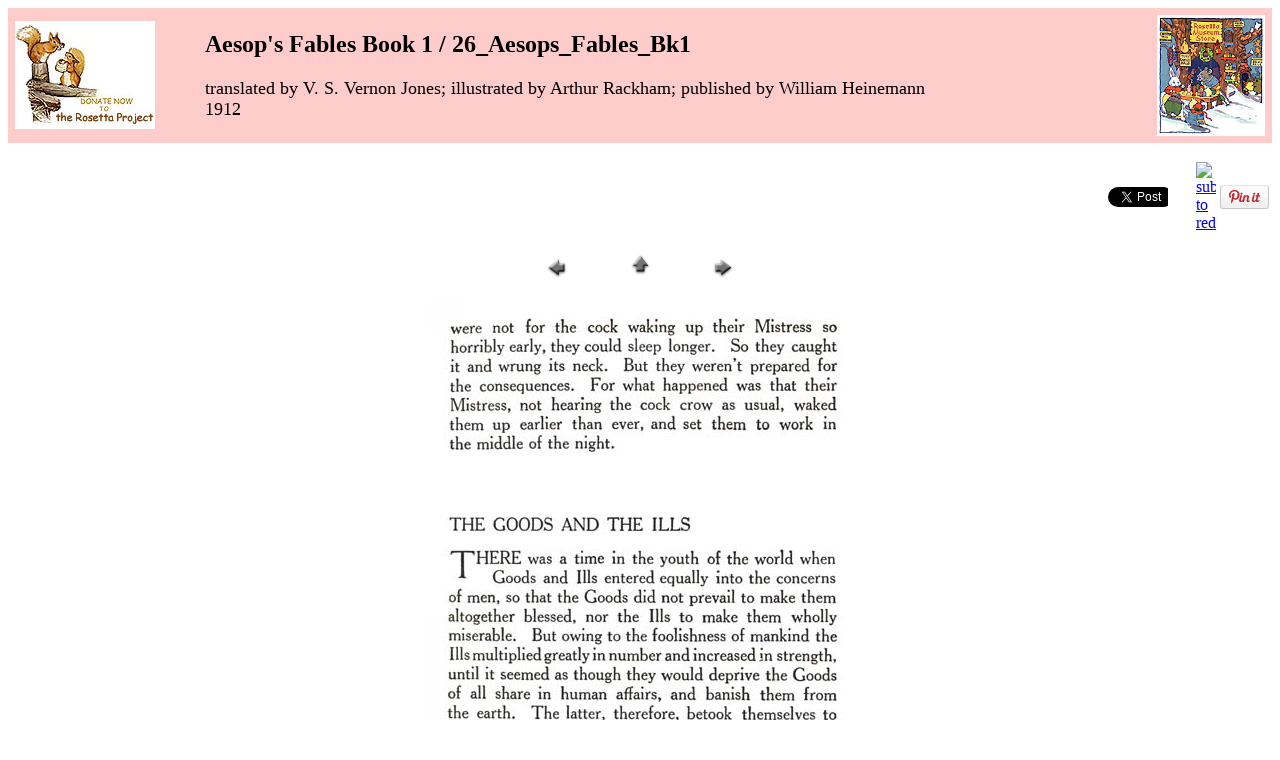

--- FILE ---
content_type: text/html
request_url: http://childrensbooksonline.org/Aesops_Fables_Book_1/pages/26_Aesops_Fables_Bk1.htm
body_size: 3158
content:
<HTML>
	<HEAD>

		<TITLE>26_Aesops_Fables_Bk1</TITLE>
		<META http-equiv="Content-Type" content="text/html; charset=iso-8859-1">
		
<script language="javascript">
<!-- hide script from old browsers

//detect browser:
browserName = navigator.appName;
browserVer = parseInt(navigator.appVersion);
if (browserName == "Netscape" && browserVer >= 3) browserVer = "1";
else if (browserName == "Microsoft Internet Explorer" && browserVer == 4) browserVer = "1";
else browserVer = "2";

//preload images:
if (browserVer == 1) {
a1 = new Image(108,97);
a1.src = "../../images/wagon_child1_small.jpg";
a2 = new Image(108,97);
a2.src = "../../images/wagon_child2_small.jpg";
}

//image swapping function:
function hiLite(imgDocID, imgObjName, comment) {
if (browserVer == 1) {
document.images[imgDocID].src = eval(imgObjName + ".src");
window.status = comment; return true;
}}
//end hiding -->
</script>

<script language="JavaScript">

/*
Email Webmaster
*/

<!-- Begin

function popjackwebmaster()
 {
  window.open('http://www.childrensbooksonline.org/webmaster.htm','popjackwebmaster','toolbar=no,location=no,directories=no,status=no,menubar=no,resizable=yes,left=50,top=10,screenX=1,screenY=50,copyhistory=no,scrollbars=no,width=590,height=610');
 }
//-->

</script>

</HEAD>

<BODY bgcolor="#ffffff" link="#0000ff" vlink="#52188C" oncontextmenu="return false" ondragstart="return false" onselectstart="return false">

<!-- Start Alexa Certify Javascript -->
<script type="text/javascript">
_atrk_opts = { atrk_acct:"HyUgh1aMQV00O8", domain:"childrensbooksonline.org",dynamic: true};
(function() { var as = document.createElement('script'); as.type = 'text/javascript'; as.async = true; as.src = "https://d31qbv1cthcecs.cloudfront.net/atrk.js"; var s = document.getElementsByTagName('script')[0];s.parentNode.insertBefore(as, s); })();
</script>
<noscript><img src="https://d5nxst8fruw4z.cloudfront.net/atrk.gif?account=HyUgh1aMQV00O8" style="display:none" height="1" width="1" alt="" /></noscript>
<!-- End Alexa Certify Javascript -->

<TABLE border="0" cellpadding="5" cellspacing="2" width="100%" bgcolor=#FFCCCC>
<TR>
	<td valine=bottom align="left">
		<a href="http://www.childrensbooksonline.org/donation_page.htm" target=_Window>
		<img src="http://www.childrensbooksonline.org/images/donate_squirrels-smaller.jpg" width="140" height="108" alt="Donate Now!" border="0">
		</a>
	</td>
	<TD><H2><font face="Goudy Old Style" SIZE=5>Aesop's Fables Book 1 / 26_Aesops_Fables_Bk1</font></H2><font face="Goudy Old Style" SIZE=4>translated by V. S. Vernon Jones; illustrated by Arthur Rackham; published by William Heinemann<BR>1912</FONT>
	</TD>
	<td>
		<p align="right">
		<a href="http://www.museumstorechildrensbooksonline.org">
		<img src="http://www.childrensbooksonline.org/images/Rosetta_Museum_Store-small.jpg" width="108" height="121" alt="Rosetta Museum Store!" border="0"></img>
		</a>
		</p>
	</td>
</TR>
</TABLE>

<p align=right>
	<table>
		<tr>
			<td>
				<div id="fb-root"></div>
				  <script>(function(d, s, id) {
                    var js, fjs = d.getElementsByTagName(s)[0];
                    if (d.getElementById(id)) return;
                    js = d.createElement(s); js.id = id;
                    js.src = "//connect.facebook.net/en_US/sdk.js#xfbml=1&version=v2.3";
                    fjs.parentNode.insertBefore(js, fjs);
                  }(document, 'script', 'facebook-jssdk'));</script>
                
                <div class="fb-like" data-href="http://www.childrensbooksonline.org" data-layout="button" data-action="like" data-show-faces="false" data-share="true"></div>
			</td>
			<td>
				<div style="width:60px;overflow:hidden;">
				<a href="http://twitter.com/share" class="twitter-share-button" data-count="none">Tweet</a><script type="text/javascript" src="http://platform.twitter.com/widgets.js"></script>
				</div>
			</td>
			<td>
				<div style="width:20px;">
				<su:badge layout="4"></su:badge>
				</div>
				 <script type="text/javascript"> 
				 (function() { 
				     var li = document.createElement('script'); li.type = 'text/javascript'; li.async = true; 
				     li.src = window.location.protocol + '//platform.stumbleupon.com/1/widgets.js'; 
				     var s = document.getElementsByTagName('script')[0]; s.parentNode.insertBefore(li, s); 
				 })(); 
				 </script>
			</td>
			<td>
				<div style="width:20px;overflow:hidden;">
				<a href="http://www.reddit.com/submit" onClick="window.location = 'http://www.reddit.com/submit?url=' + encodeURIComponent(window.location); return false"> <img src="http://www.reddit.com/static/spreddit5.gif" alt="submit to reddit" border="0" /> </a></a>
				</div>
			</td>
			<td>
				<p>
				<a href="javascript:void((function()%7Bvar%20e=document.createElement('script');e.setAttribute('type','text/javascript');e.setAttribute('charset','UTF-8');e.setAttribute('src','http://assets.pinterest.com/js/pinmarklet.js?r='+Math.random()*99999999);document.body.appendChild(e)%7D)());"><img src="http://www.childrensbooksonline.org/images/PinIt.png" border="0" alt="" /></a>
				</p>
			</td>
		</tr>
	</table>
</p>

<P><CENTER>
<TABLE border="0" cellpadding="0" cellspacing="2">
<TR>
	<TD width="80" align="center"><A href="25_Aesops_Fables_Bk1.htm" ><IMG src="../../images/previous.gif" height="30" width="30" border="0" alt=Previous></A></TD>
	<TD width="80" align="center"><A href="../index.htm" ><IMG src="../../images/home.gif" height="30" width="30" border="0" alt=Home></A></TD>
	<TD width="80" align="center"><A href="27_Aesops_Fables_Bk1.htm" ><IMG src="../../images/next.gif" height="30" width="30" border="0" alt=Next></A></TD>
</TR>
</TABLE>
</CENTER></P>

<P><CENTER><IMG src="../images/26_Aesops_Fables_Bk1.jpg"  border="0" alt=26_Aesops_Fables_Bk1></CENTER></P>
<P><CENTER><FONT size="3"  face="Arial" ></FONT></CENTER></P>

<P><CENTER>
<TABLE border="0" cellpadding="0" cellspacing="2">
<TR>
	<TD width="80" align="center"><A href="25_Aesops_Fables_Bk1.htm" ><IMG src="../../images/previous.gif" height="30" width="30" border="0" alt=Previous></A></TD>
	<TD width="80" align="center"><A href="../index.htm" ><IMG src="../../images/home.gif" height="30" width="30" border="0" alt=Home></A></TD>
	<TD width="80" align="center"><A href="27_Aesops_Fables_Bk1.htm" ><IMG src="../../images/next.gif" height="30" width="30" border="0" alt=Next></A></TD>
</TR>
</TABLE>
</CENTER></P>

<br>
<center>

<table cellspacing="0" cellpadding="0" border="0" width="250">
<tr>
<td valine=bottom align=center><a href="http://www.museumstorechildrensbooksonline.org/PDShopPro/shop/item.asp?itemid=671"><img src="../../images/download.jpg" border=0 width=88 height=91></a>
</td>
</tr>
<tr>
<td align="center"><font size="1" face="Comic Sans MS" color="#ff0000">Click here to download!</font></td>
</td>
</tr>
</table>

<p align="center">
<a href="http://www.childrensbooksonline.org/ZIPfiles.htm">
<font size="1" face="Comic Sans MS" color="#ff0000">How to use Rosetta's compressed books</a></font>
</p>

<br><br>

<p align="center">
	<table cellspacing="0" cellpadding="0" border="0" width="800">
		<tr>
			<td valine=bottom align=center>
				<a href="http://www.childrensbooksonline.org/donation_page.htm" target=_Window>
				<img src="../../images/donate_squirrels-smaller.jpg" width="140" height="108" alt="Donate Now!" border="0">
				</a>
			</td>
			<td valine=bottom align=center>
				<a href="http://www.museumstorechildrensbooksonline.org">
				<img src="../../images/Rosetta_Museum_Store_button.jpg" width="85" height="95" alt="Rosetta Museum Store!" border="0"></img>
				</a>
			</td>
			<td valine=bottom align=center>
				<a href="http://www.childrensbooksonline.org/index.htm">
				<img src="../../images/LOGO_5ani_smaller.gif" border="0" width="87" height="101" alt="Home"></a>
			</td>
			<td valine=bottom align=center>
				<a href="http://www.childrensbooksonline.org/library.htm" onMouseOver="hiLite('a','a2','Library')" onMouseOut="hiLite('a','a1','')">
				<img name="a" src="../../images/wagon_child1_small.jpg" border=0 width=108 height=97 alt=Library></a>
			</td>
			<td valine=bottom align=center>
				<a href="http://www.childrensbooksonline.org/super-index.htm">
				<img src="../../images/Explore-boat-small.jpg" border="0" width="85" height="101" alt="Super-Index"></a>
			</td>
			<td valine=bottom align=center>
				<a href="http://www.childrensbooksonline.org/Search/search.html" target=_Window>
				<img src="../../images/prospector-small.jpg" border="0" width="63" height="90" alt="Search"></a>
			</td>
			<td valine=bottom align=center>
				<table>
					<tr>
						<td>
							<center>
							<font color="#000080" face="Comic Sans MS" size="1">How can I help?<br>
							</font>
							</center>
						</td>
					<tr>
						<td width=100>
							<center>
							<a href="../../donating.htm">
							<img border="0" align="center" width="99" height="36" hspace=0 alt="Volunteers!" src="../../images/membersMice-small.jpg"></a><br>
							<font color="#000080" face="Comic Sans MS" size="1">Volunteers, click here.</font>
							</center>
						</td>
					</tr>
				</table>
			</td>
			</tr>
			<tr>
			<td>&nbsp;</td>
			<td align="center"><font size="1" face="Comic Sans MS" color="#ff0000">Museum Store</font></td>
			<td align="center"><font size="1" face="Comic Sans MS" color="#ff0000">Home</font></td>
			<td align="center"><font size="1" face="Comic Sans MS" color="#ff0000">Library</font></td>
			<td align="center"><font size="1" face="Comic Sans MS" color="#ff0000">Super-Index</font></td>
			<td align="center"><font size="1" face="Comic Sans MS" color="#ff0000">Search</font></td>
			<td>&nbsp;</td>
		</tr>
	</table>
</p>

<br>
<p align="center">
<font face="Comic Sans MS" size="2">
&#169;2011 Children's Books Online: the Rosetta Project, Inc.; PO BOX 808; Searsport, Maine 04974; USA***</font>
<br>
</font>
<font face="Comic Sans MS" size="3">
<A onMouseOver="window.status='Status Bar Message';&#13;&#10; return true" 
onmouseout="window.status=''; return true" 
href="JavaScript: popjackwebmaster()">
<font face="Comic Sans MS">webmaster</font></A>
</p>
</center>

</body>
</html>
